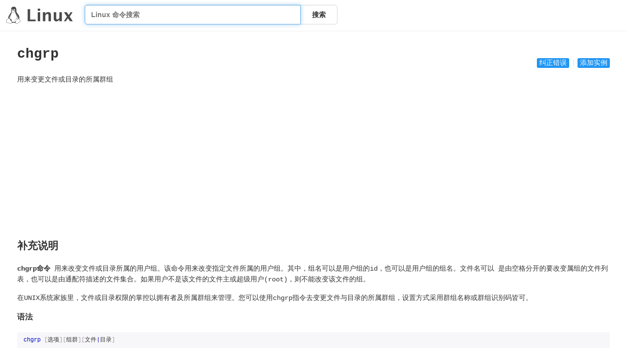

--- FILE ---
content_type: text/html
request_url: https://linuxcmd.ee-fans.com/c/chgrp.html
body_size: 10747
content:

<!DOCTYPE html>
<html lang="zh-CN">
<head>
<script async src="https://pagead2.googlesyndication.com/pagead/js/adsbygoogle.js?client=ca-pub-8878196608613702"
     crossorigin="anonymous"></script>
<!-- Global site tag (gtag.js) - Google Analytics -->
<script async src="https://www.googletagmanager.com/gtag/js?id=UA-163255088-2"></script>
<script>
  window.dataLayer = window.dataLayer || [];
  function gtag(){dataLayer.push(arguments);}
  gtag('js', new Date());

  gtag('config', 'UA-163255088-2');
</script>

    <meta charset="UTF-8">
    <meta name="renderer" content="webkit">
    <meta http-equiv="X-UA-Compatible" content="IE=edge, chrome=1">
    <meta name="viewport" content="width=device-width, initial-scale=1, maximum-scale=1, user-scalable=no"/>
    <meta name="description" content="chgrp:用来变更文件或目录的所属群组 - 最专业的Linux命令大全，内容包含Linux命令手册、详解、学习，值得收藏的Linux命令速查手册。">
    <meta name="keywords" content="Linux,Command,命令大全,Linux命令手册,chgrp,用来变更文件或目录的所属群组">
    <title>chgrp 命令，Linux chgrp 命令详解：用来变更文件或目录的所属群组 -  Linux 命令搜索引擎</title>
    <link rel="shortcut icon" href="../img/favicon.ico">
    <link rel="stylesheet" type="text/css" href="../css/index.css?v=1586161712790">
</head>
<body>
<div class="header header_list">
    <div class="logo">
        <a href="/">
        <svg width="183px" height="48px" viewBox="0 0 183 48" version="1.1" xmlns="http://www.w3.org/2000/svg" xmlns:xlink="http://www.w3.org/1999/xlink"> <!-- kenny wang <wowohoo@qq.com> https://github.com/jaywcjlove --> <title>logo</title> <desc>Linux Command Logo. https://github.com/jaywcjlove</desc><g id="Page-1" stroke="none" stroke-width="1" fill="none" fill-rule="evenodd"> <g id="Desktop-HD" transform="translate(-576.000000, -261.000000)" fill="#4A4A4A"> <g id="logo" transform="translate(576.000000, 261.000000)"> <path d="M20.4917792,0.000336524232 C20.1886146,-0.000100520225 19.8723998,0.0124863601 19.542641,0.0387964365 C11.2083649,0.710004944 13.4186692,9.51473754 13.2949769,12.4631618 C13.1427718,14.6193207 12.7056049,16.3185233 11.2226825,18.426428 C9.48047033,20.4982285 7.02763261,23.8514609 5.86566251,27.3420607 C5.3172635,28.9894735 5.05630425,30.6686289 5.29730805,32.2578406 C5.22181299,32.325447 5.14994103,32.3962788 5.08160039,32.469239 C4.57008792,33.0153217 4.19213625,33.6769851 3.77100458,34.1224689 C3.37755968,34.5149436 2.81698897,34.6642292 2.20097918,34.8852382 C1.58472464,35.1063477 0.908127379,35.4323261 0.497432332,36.2204265 C0.497432332,36.2204265 0.497432332,36.2207368 0.49712203,36.2207368 C0.496684986,36.222048 0.495373852,36.2233591 0.494936808,36.2246702 L0.494936808,36.2246702 C0.123151829,36.919077 0.233680372,37.718746 0.347224522,38.4596325 C0.460773043,39.2004972 0.575720105,39.9005856 0.423139144,40.3755699 C-0.0645762474,41.7086473 -0.126850712,42.6307542 0.216491414,43.2996202 C0.560563403,43.9698759 1.2680029,44.2657113 2.06756262,44.432706 C3.66668644,44.7666954 5.83232039,44.6837094 7.53908826,45.5883128 L7.68579097,45.3115063 L7.54060917,45.5891344 C9.36778716,46.5444437 11.2201913,46.8837519 12.698079,46.5461831 C13.7695766,46.3014513 14.6393781,45.6634363 15.0860725,44.6816946 C16.2420201,44.6760567 17.5104717,44.1864315 19.5423657,44.0745568 C20.9208039,43.9635213 22.6427241,44.564051 24.6233484,44.4540775 C24.6751207,44.6689591 24.750052,44.8756375 24.8526175,45.0720452 C24.8539287,45.0742305 24.8548028,45.0759786 24.8556769,45.0780328 C25.6234722,46.6133699 27.0500902,47.3156173 28.570428,47.1956355 C30.0927718,47.075492 31.711331,46.1778551 33.0196848,44.6208231 L32.7798304,44.4192582 L33.0215204,44.618616 C34.2685787,43.1065034 36.3384911,42.4794975 37.7110118,41.6516741 C38.3972721,41.2377581 38.9541192,40.7194802 38.9971462,39.966706 C39.0401514,39.2142991 38.5984218,38.3711223 37.5826868,37.2436088 L37.5823765,37.2432985 C37.5820662,37.2428614 37.5815024,37.2424244 37.5810654,37.2415503 C37.2473295,36.8644028 37.0881185,36.1654026 36.91702,35.4210285 C36.7460395,34.6771089 36.5551865,33.8746254 35.9444344,33.3545687 L35.9444344,33.3545687 C35.9431233,33.3532575 35.9418121,33.3523835 35.940938,33.3515094 L35.940938,33.3515094 C35.6978714,33.1397045 35.4452772,32.9959518 35.1909042,32.8993694 C36.0400422,30.3810493 35.7068789,27.8734149 34.8497254,25.6073831 C33.7977638,22.8263338 31.9611937,20.4030752 30.5585738,18.7453569 C28.9885703,16.7650385 27.4529665,14.8848863 27.4832187,12.1079627 C27.5299825,7.86977213 27.9494053,0.0101787654 20.4914689,0 L20.4917792,0.000336524232 Z M21.5014393,6.5296802 C21.9246338,6.5296802 22.2860696,6.65372652 22.6573476,6.92320377 C23.0345213,7.1969553 23.3062494,7.53965497 23.5252523,8.01821865 C23.7401952,8.48461502 23.843613,8.94086321 23.8537568,9.48229573 C23.8537568,9.49649968 23.8537568,9.50864951 23.8576902,9.52285346 C23.8616236,10.0784681 23.7664397,10.5509481 23.5555483,11.0335676 C23.4352081,11.3089536 23.2970146,11.540089 23.1316064,11.7401941 C23.0754506,11.7132285 23.0171357,11.6873118 22.9566488,11.6624396 L22.9566488,11.6624396 C22.5373789,11.4828667 22.2157491,11.3685884 21.9476879,11.2755722 C22.044856,11.158772 22.1257661,11.0202464 22.1969169,10.8470719 C22.3043949,10.5854877 22.3571155,10.3299784 22.367255,10.025813 C22.367255,10.0136631 22.3711884,10.00348 22.3711884,9.98931975 C22.3772633,9.69732161 22.3387597,9.44789596 22.2535753,9.19239103 C22.1643483,8.92472316 22.0507955,8.73208707 21.886541,8.57188842 C21.722291,8.41168541 21.5580366,8.33869024 21.361336,8.33260221 C21.3521143,8.33216517 21.3429364,8.33216517 21.3338459,8.33216517 C21.1488275,8.33260221 20.9881699,8.39616596 20.8219532,8.53532529 C20.6475593,8.6813331 20.5177834,8.86788115 20.4103054,9.12744186 C20.3028318,9.38699819 20.2501067,9.64452664 20.239976,9.95073309 C20.2377908,9.96288293 20.2377908,9.97306607 20.2377908,9.9852159 C20.2342945,10.1535261 20.2449584,10.307711 20.2709188,10.4574381 C19.8923378,10.2687966 19.535574,10.1401875 19.2007499,10.0604924 C19.181651,9.91570835 19.1706375,9.76629596 19.1670975,9.61007442 L19.1670975,9.56750629 C19.1610225,9.01391519 19.2522643,8.53941165 19.4651836,8.05679657 C19.6781029,7.57417712 19.9417194,7.2274173 20.3128051,6.94555422 C20.6838952,6.66369114 21.0488973,6.53391079 21.4808239,6.52985938 L21.5010154,6.52985938 L21.5014393,6.5296802 Z M15.7091362,6.98827969 C15.9898804,6.98871673 16.2410892,7.0827381 16.5009296,7.29023807 C16.7828014,7.51531597 16.9957164,7.80326271 17.1741616,8.20882685 C17.3526112,8.614391 17.4479175,9.01995077 17.4742757,9.49851445 L17.4742757,9.50244785 C17.4870374,9.70344023 17.485464,9.89263677 17.469643,10.0758677 C17.4141165,10.091645 17.3597045,10.1087334 17.3064069,10.1270762 C17.0036968,10.2312719 16.7369205,10.373272 16.5044085,10.5268101 C16.5271785,10.366205 16.5305437,10.2032486 16.5131057,10.0215605 C16.5109204,10.0114211 16.5109204,10.0032921 16.5109204,9.99319633 C16.4865771,9.75189098 16.435893,9.54911109 16.3507218,9.34429895 C16.2594713,9.131384 16.1580813,8.98132478 16.0242452,8.86573527 C15.9029566,8.76098882 15.7883592,8.71289208 15.6622806,8.71384046 C15.6492567,8.71384046 15.636058,8.71427751 15.6227281,8.71558864 C15.4807804,8.72773848 15.3631674,8.79669098 15.251638,8.93255936 C15.1401086,9.068419 15.0671091,9.23672919 15.0143884,9.4597792 C14.9616634,9.68284232 14.9474682,9.90184967 14.9697706,10.1532945 C14.9697706,10.1634339 14.9719558,10.1715629 14.9719558,10.1816586 C14.9962992,10.4249963 15.0449553,10.6277718 15.1321501,10.8325883 C15.2213771,11.0434797 15.3247905,11.1935346 15.4586266,11.3091153 C15.481047,11.3284764 15.5032139,11.3458708 15.525289,11.361399 C15.3860816,11.468536 15.3196072,11.5179308 15.2055298,11.6017559 C15.1323642,11.6554425 15.0452263,11.7193646 14.94395,11.7940162 C14.7230765,11.5871106 14.5507673,11.3270648 14.4001137,10.984671 C14.2216641,10.5791112 14.1263578,10.1735471 14.0979674,9.69498342 L14.0979674,9.69105002 C14.0716136,9.21249508 14.1182463,8.8008429 14.2500545,8.37500864 C14.3818627,7.94916563 14.5582845,7.6409444 14.813785,7.38745861 C15.06929,7.13399031 15.3268184,7.00623784 15.6370763,6.99001912 C15.6613322,6.98870799 15.6853347,6.98827095 15.709123,6.98827095 L15.7091362,6.98827969 Z M18.3434478,10.3083666 C18.9959552,10.3057443 19.7811624,10.5197693 20.731756,11.1309629 C21.3156605,11.5106715 21.7700031,11.5424053 22.8162176,11.9904939 L22.8175288,11.9909309 L22.8188399,11.991368 C23.322219,12.1979021 23.6176741,12.4671083 23.7620255,12.7505841 C23.906377,13.034073 23.9099039,13.3414857 23.7890786,13.6648724 C23.5474411,14.3116676 22.7761407,14.9923468 21.6937826,15.3303395 L21.6929085,15.3307766 L21.6920344,15.3312136 C21.1642857,15.5026793 20.7040867,15.8813302 20.1615484,16.1915706 C19.6190277,16.5017979 19.00512,16.7520102 18.1703739,16.7037212 C18.1703739,16.7037168 18.1703739,16.7037212 18.1703739,16.7037212 C17.4597396,16.6622893 17.0349499,16.4210539 16.650849,16.1123607 C16.2667437,15.8036631 15.9320245,15.4158517 15.4418966,15.1280491 L15.4405854,15.1271751 L15.4392743,15.126301 C14.6497885,14.6800742 14.2187709,14.163964 14.0834969,13.7165354 C13.9482185,13.2691068 14.075193,12.8871911 14.4668766,12.5936327 C14.9072645,12.2635986 15.2131825,12.0390976 15.4169632,11.8895453 C15.6194022,11.7409983 15.703625,11.685297 15.7680935,11.623394 C15.7684038,11.622957 15.7685305,11.622957 15.7689675,11.6225199 L15.7692735,11.6220829 C16.1001729,11.3088706 16.6276463,10.738226 17.4227569,10.4645313 C17.696421,10.3703264 18.001784,10.3095466 18.3435746,10.3081961 L18.3434478,10.3083666 Z M22.9062619,13.0069369 C22.6246829,13.0237631 22.3297828,13.1687002 21.9864013,13.3604054 C21.6430199,13.5521105 21.256878,13.7973406 20.8384079,14.0388338 C20.0014721,14.5218204 19.038047,14.9837283 18.0805918,14.9837283 C17.1216551,14.9837283 16.3555118,14.5408493 15.7808726,14.0854752 C15.4935509,13.8577838 15.2564149,13.6284404 15.0669561,13.4510265 C14.9722311,13.3623109 14.8900799,13.2867065 14.8134179,13.2276487 C14.7367734,13.1685909 14.6743853,13.1100357 14.5461303,13.1100357 L14.5400116,13.3795435 C14.5308337,13.4697233 14.5213935,13.4669437 14.5251084,13.4693999 C14.5310959,13.4733333 14.5608587,13.4835601 14.5955731,13.5103509 C14.6519344,13.5537495 14.7301609,13.6245375 14.8230067,13.7114832 C15.0086981,13.8853788 15.2554403,14.124464 15.5592255,14.3652012 C16.166796,14.8466668 17.0117515,15.3406363 18.0806093,15.3406363 C19.1509618,15.3406363 20.1636375,14.8403471 21.016875,14.3479598 C21.4434872,14.1017639 21.8309534,13.8560094 22.1604324,13.6720705 C22.4898897,13.4881185 22.7670895,13.3727781 22.9275766,13.3632068 L22.9062925,13.00695 L22.9062619,13.0069369 Z M23.8576858,14.2878093 C24.5685911,17.0901733 26.2220701,21.1378562 27.2848005,23.113201 C27.8496849,24.1612205 28.9735097,26.3878921 29.4590574,29.0706371 C29.7667148,29.0611969 30.1054855,29.1059065 30.4682673,29.1987042 C31.7377591,25.907589 29.3917525,22.3626165 28.3189832,21.375368 C27.8858722,20.9551061 27.8650557,20.7668098 28.0797669,20.7757081 C29.2436775,21.8049915 30.7716374,23.8752142 31.3275492,26.211938 C31.581035,27.2774436 31.6350799,28.3975886 31.3630809,29.5030663 C31.4961478,29.5583437 31.6312951,29.6184504 31.7682604,29.683286 C33.806037,30.6755779 34.5596721,31.5384567 34.1973186,32.716121 C34.0779748,32.7117506 33.960576,32.7126247 33.8460659,32.7152469 C33.8354021,32.7155572 33.8247819,32.715684 33.814118,32.716121 C34.1092104,31.7826203 33.4554837,31.0941179 31.7135031,30.305952 C29.9067264,29.5110511 28.4669839,29.5901387 28.2236507,31.2022427 C28.2080919,31.2867016 28.1955487,31.3727644 28.1860212,31.460029 C28.05104,31.506902 27.9153158,31.5667509 27.7792552,31.6412014 C26.9308557,32.1054213 26.4677896,32.9477371 26.2102393,33.9808403 C25.9529032,35.0131131 25.8791213,36.2610673 25.8081016,37.6639101 L25.8081016,37.6647842 C25.7647031,38.3701826 25.4746935,39.3242507 25.1805582,40.3347805 C22.2207839,42.446033 18.1128938,43.3607409 14.6251435,40.9805006 C14.3887768,40.6065916 14.1176344,40.2361221 13.8385378,39.8707355 C13.6603154,39.6373843 13.4772332,39.4054841 13.2952172,39.1768225 C13.6532528,39.1768225 13.9575843,39.1184771 14.2035442,39.0069433 C14.5094142,38.8682516 14.724322,38.6454901 14.8306462,38.3594969 C15.0432858,37.7875325 14.8297721,36.9806654 14.1489836,36.0592664 C13.4682956,35.137933 12.3154554,34.0981212 10.6214273,33.0592009 C10.6214273,33.0592009 10.621117,33.0592009 10.621117,33.0588906 C9.37658486,32.2846183 8.68057408,31.3355981 8.3547924,30.3051959 C8.02898013,29.2747018 8.07466439,28.1604089 8.32577265,27.0602631 C8.80774091,24.9485692 10.0461107,22.8947793 10.8362565,21.605909 C11.0489879,21.4493815 10.9122629,21.8964561 10.0363515,23.5230089 C9.25134103,25.0101357 7.78376323,28.4420972 9.79314068,31.1210705 C9.84684033,29.2145776 10.3021401,27.2701931 11.0664741,25.45145 C12.1797968,22.9278068 14.5084483,18.5514927 14.6933968,15.0635108 C14.7887555,15.1327561 15.1164383,15.3538525 15.2624505,15.4368866 C15.2627608,15.4373237 15.2628875,15.4373237 15.2633246,15.4373237 C15.6905181,15.6888908 16.0113611,16.0566244 16.426903,16.3905832 C16.8432709,16.7252019 17.3634237,17.0142238 18.149269,17.0600129 L18.149269,17.0600129 C19.066516,17.113092 19.7655905,16.8289912 20.3383504,16.5014745 C20.9102449,16.1744603 21.3671137,15.8125482 21.7999582,15.6712779 C21.8003952,15.6708409 21.8012693,15.6708409 21.8017063,15.6708409 C22.7163355,15.3848215 23.44356,14.8785842 23.857393,14.2881327 L23.8576858,14.2878093 Z M29.6669682,30.3312962 C30.0374289,30.329548 30.4861993,30.4530917 30.9774372,30.6728508 C32.2995623,31.2832227 32.713238,31.8063999 32.3522873,32.5749338 C32.0481219,33.1548918 30.7462669,34.0775407 29.8540319,33.8342075 C28.9435503,33.5989814 28.4994564,32.2869871 28.6474877,31.2953987 C28.7267763,30.6220356 29.1076387,30.3339097 29.6669682,30.3312962 L29.6669682,30.3312962 Z M28.1710786,32.1433306 C28.2458176,33.3559191 28.8457529,34.5926195 29.9067526,34.8602742 C31.0678224,35.1661922 32.7418469,34.16998 33.4486352,33.3574182 C33.5895689,33.3517803 33.7273516,33.3448313 33.8611658,33.3416409 C34.4811527,33.3266503 35.001157,33.3620509 35.5324588,33.8267253 L35.534207,33.8284735 L35.5359552,33.8302216 C35.9442465,34.1761336 36.1383204,34.8298385 36.3066481,35.5621545 C36.4749627,36.294475 36.6095636,37.0920505 37.11435,37.6602345 L37.115224,37.6611086 L37.1156611,37.6619827 C38.0861227,38.7388952 38.3980544,39.4668146 38.3715083,39.931406 C38.344936,40.3960279 38.008556,40.7409347 37.3873891,41.1155867 C36.1455928,41.864576 33.9453056,42.5158727 32.5399192,44.2181871 C31.3196037,45.6704378 29.8315635,46.4680352 28.5210638,46.5714617 C27.2105642,46.6748883 26.0799127,46.1309646 25.4133237,44.793071 L25.4115756,44.7900117 L25.4098274,44.7869524 C24.9962959,44.0002986 25.1685614,42.758852 25.5169207,41.4493706 C25.8652845,40.1398937 26.3657922,38.7953264 26.4327911,37.7024923 L26.4327911,37.7007442 L26.4327911,37.698996 C26.5036666,36.2987755 26.5820418,35.0759688 26.8172504,34.1324728 C27.0524633,33.1889769 27.4228236,32.5499829 28.0790545,32.1909116 C28.109604,32.1742165 28.139948,32.1584392 28.1701128,32.1435097 L28.1710786,32.1433306 Z M6.86074718,32.2348346 C6.95869322,32.2351449 7.06234705,32.2434006 7.17277507,32.2601394 C7.91559769,32.3726653 8.5633675,32.8920358 9.18746261,33.7385341 C9.8115621,34.5850455 10.3922762,35.7405823 10.9892352,37.0223812 L10.9901093,37.0241294 L10.9905463,37.0258776 C11.4702594,38.0271115 12.4825418,39.128044 13.3403902,40.2511564 C14.1982341,41.3742689 14.8621527,42.5016163 14.7756966,43.3644732 L14.7753863,43.3684066 L14.775076,43.37234 C14.6632363,44.843978 13.8330966,45.6451198 12.5587449,45.9361914 C11.2847734,46.2271625 9.55771794,45.9379396 7.83269472,45.035587 L7.83094655,45.035587 C5.9224477,44.0247687 3.65205856,44.1251622 2.19566909,43.8209924 C1.46727769,43.6688572 0.99200058,43.44013 0.773862951,43.0151698 C0.55571221,42.5902315 0.550839164,41.8488511 1.01440785,40.5847437 L1.01659307,40.5791059 L1.01834125,40.573468 C1.24759292,39.8663213 1.07793226,39.0925822 0.96663015,38.3663367 C0.855328038,37.6400911 0.800894151,36.9795116 1.04888192,36.5190765 L1.05019305,36.5168913 L1.05150418,36.514706 C1.36900824,35.9026821 1.83472718,35.683902 2.41273159,35.4765375 C2.990736,35.2691556 3.67612223,35.1062953 4.21734934,34.5638925 L4.21997161,34.5612703 L4.22259387,34.558648 C4.72293985,34.0308163 5.09877623,33.3691834 5.53863963,32.8995879 C5.90977341,32.5033678 6.28118253,32.2407652 6.84099715,32.2368755 L6.86053303,32.2368755 L6.86074718,32.2348346 Z" id="path4004"></path> <path d="M58.5014648,40 L58.5014648,6.7578125 L65.4194336,6.7578125 L65.4194336,35.2832031 L80.4008789,35.2832031 L80.4008789,40 L58.5014648,40 L58.5014648,40 L58.5014648,40 Z M86.2524414,40 L86.2524414,15.3378906 L92.9008789,15.3378906 L92.9008789,40 L86.2524414,40 L86.2524414,40 L86.2524414,40 Z M86.2524414,11.1826172 L86.2524414,5.63476562 L92.9008789,5.63476562 L92.9008789,11.1826172 L86.2524414,11.1826172 L86.2524414,11.1826172 L86.2524414,11.1826172 Z M100.211426,40 L100.211426,15.3378906 L106.859863,15.3378906 L106.859863,19.9873047 C109.031098,16.513329 111.8312,14.7763672 115.260254,14.7763672 C117.461437,14.7763672 119.198399,15.4726493 120.471191,16.8652344 C121.743984,18.2578195 122.380371,20.1594932 122.380371,22.5703125 L122.380371,40 L115.731934,40 L115.731934,24.2099609 C115.731934,21.4098167 114.803557,20.0097656 112.946777,20.0097656 C110.835439,20.0097656 108.806488,21.4996596 106.859863,24.4794922 L106.859863,40 L100.211426,40 L100.211426,40 L100.211426,40 Z M145.672363,40 L145.672363,35.3505859 C143.516102,38.8245616 140.716,40.5615234 137.271973,40.5615234 C135.07079,40.5615234 133.333828,39.8652413 132.061035,38.4726562 C130.788242,37.0800712 130.151855,35.1783975 130.151855,32.7675781 L130.151855,15.3378906 L136.800293,15.3378906 L136.800293,31.1279297 C136.800293,33.9280739 137.736156,35.328125 139.60791,35.328125 C141.704275,35.328125 143.725739,33.838231 145.672363,30.8583984 L145.672363,15.3378906 L152.320801,15.3378906 L152.320801,40 L145.672363,40 L145.672363,40 L145.672363,40 Z M158.003418,40 L166.471191,27.6240234 L158.362793,15.3378906 L165.932129,15.3378906 L171.23291,23.1542969 L176.309082,15.3378906 L181.699707,15.3378906 L173.973145,27.4443359 L182.26123,40 L174.691895,40 L169.166504,31.8466797 L163.506348,40 L158.003418,40 L158.003418,40 L158.003418,40 Z" id="Linux"></path> </g> </g> </g> </svg> 
        </a>
    </div>
    <div class="search">
        <ul class="search-list" id="result">
            <!-- <li><a href="#"><strong>find</strong> - 指定目录下查找文件。</a></li> -->
        </ul>
        <input type="text" class="query" id="query" autocomplete="off" autofocus="autofocus" placeholder="Linux 命令搜索"/>
        <div class="enter-input">
            <input type="hidden" id="current_path" value="/c/chgrp.html">
            <button id="search_btn">搜索</button>
        </div>
    </div>
</div>

<div class="markdown-body">

<span class="edit_btn">
<a target="_blank" href="https://github.com/jaywcjlove/linux-command/edit/master/command/chgrp.md">纠正错误</a> 
<span class="split"></span>
<a target="_blank" href="https://github.com/jaywcjlove/linux-command/edit/master/command/chgrp.md">添加实例</a>
</span>

<h1 id="chgrp">chgrp</h1><p>用来变更文件或目录的所属群组</p>
<h2 id="补充说明">补充说明</h2><p><strong>chgrp命令</strong> 用来改变文件或目录所属的用户组。该命令用来改变指定文件所属的用户组。其中，组名可以是用户组的id，也可以是用户组的组名。文件名可以 是由空格分开的要改变属组的文件列表，也可以是由通配符描述的文件集合。如果用户不是该文件的文件主或超级用户(root)，则不能改变该文件的组。</p>
<p>在UNIX系统家族里，文件或目录权限的掌控以拥有者及所属群组来管理。您可以使用chgrp指令去变更文件与目录的所属群组，设置方式采用群组名称或群组识别码皆可。</p>
<h3 id="语法">语法</h3><pre><code class="language-shell"><span class="token function">chgrp</span> <span class="token punctuation">[</span>选项<span class="token punctuation">]</span><span class="token punctuation">[</span>组群<span class="token punctuation">]</span><span class="token punctuation">[</span>文件<span class="token operator">|</span>目录<span class="token punctuation">]</span></code></pre>
<h3 id="选项">选项</h3><pre><code class="language-shell">-R 递归式地改变指定目录及其下的所有子目录和文件的所属的组
-c或——changes：效果类似“-v”参数，但仅回报更改的部分；
-f或--quiet或——silent：不显示错误信息；
-h或--no-dereference：只对符号连接的文件作修改，而不是该其他任何相关文件；
-H如果命令行参数是一个通到目录的符号链接，则遍历符号链接
-R或——recursive：递归处理，将指令目录下的所有文件及子目录一并处理；
-L遍历每一个遇到的通到目录的符号链接
-P不遍历任何符号链接（默认）
-v或——verbose：显示指令执行过程；
--reference<span class="token operator">=</span><span class="token operator">&lt;</span>参考文件或目录<span class="token operator">></span>：把指定文件或目录的所属群组全部设成和参考文件或目录的所属群组相同；</code></pre>
<h3 id="参数">参数</h3><ul>
<li>组：指定新工作名称；</li>
<li>文件：指定要改变所属组的文件列表。多个文件或者目录之间使用空格隔开。</li>
</ul>
<h3 id="实例">实例</h3><p>将<code>/usr/meng</code>及其子目录下的所有文件的用户组改为mengxin</p>
<pre><code class="language-shell"><span class="token function">chgrp</span> -R mengxin /usr/meng</code></pre>
<p>更改文件ah的组群所有者为 <code>newuser</code></p>
<pre><code class="language-shell"><span class="token punctuation">[</span>root@rhel ~<span class="token punctuation">]</span><span class="token comment"># chgrp newuser ah</span></code></pre>
<!-- Linux命令行搜索引擎：https://jaywcjlove.github.io/linux-command/ -->

</div>

<div class="footer ">
  <a href="../hot.html">命令列表</a> |
  <br />
  <a href="http://blog.ee-fans.com/index.php">个人博客</a> | <a href="http://pi.ee-fans.com/index.php">服务器状态</a> | <a href="http://tetris.ee-fans.com/index.html">放松一下</a>
  <br />
  收藏本站请使用Ctrl+D或者Command+d
  <br /> 共搜集到
  <span id="commands_info">
    569
  </span> 个Linux命令
</div>
<script>
var _hmt = _hmt || []; (function() {var hm = document.createElement("script"); hm.src = "https://hm.baidu.com/hm.js?a542c0213a9aa8ae29fccdc8a18b91ef"; var s = document.getElementsByTagName("script")[0]; s.parentNode.insertBefore(hm, s); })(); </script>
<script type="text/javascript" src="../js/dt.js?v=1586161712791"></script>
<script type="text/javascript" src="../js/index.js?v=1586161712791"></script>
<script defer src="https://static.cloudflareinsights.com/beacon.min.js/vcd15cbe7772f49c399c6a5babf22c1241717689176015" integrity="sha512-ZpsOmlRQV6y907TI0dKBHq9Md29nnaEIPlkf84rnaERnq6zvWvPUqr2ft8M1aS28oN72PdrCzSjY4U6VaAw1EQ==" data-cf-beacon='{"version":"2024.11.0","token":"740385860b2f4bb18a5a5081efdb993c","r":1,"server_timing":{"name":{"cfCacheStatus":true,"cfEdge":true,"cfExtPri":true,"cfL4":true,"cfOrigin":true,"cfSpeedBrain":true},"location_startswith":null}}' crossorigin="anonymous"></script>
</body>
</html>


--- FILE ---
content_type: text/html; charset=utf-8
request_url: https://www.google.com/recaptcha/api2/aframe
body_size: 267
content:
<!DOCTYPE HTML><html><head><meta http-equiv="content-type" content="text/html; charset=UTF-8"></head><body><script nonce="j4U0frQRckREy4vccE0TvQ">/** Anti-fraud and anti-abuse applications only. See google.com/recaptcha */ try{var clients={'sodar':'https://pagead2.googlesyndication.com/pagead/sodar?'};window.addEventListener("message",function(a){try{if(a.source===window.parent){var b=JSON.parse(a.data);var c=clients[b['id']];if(c){var d=document.createElement('img');d.src=c+b['params']+'&rc='+(localStorage.getItem("rc::a")?sessionStorage.getItem("rc::b"):"");window.document.body.appendChild(d);sessionStorage.setItem("rc::e",parseInt(sessionStorage.getItem("rc::e")||0)+1);localStorage.setItem("rc::h",'1768973440640');}}}catch(b){}});window.parent.postMessage("_grecaptcha_ready", "*");}catch(b){}</script></body></html>

--- FILE ---
content_type: text/css
request_url: https://linuxcmd.ee-fans.com/css/index.css?v=1586161712790
body_size: 2988
content:
body,html,ul,li,p{margin:0;padding:0}body,html{font-size:12px;font-family:'HanHei SC','PingFang SC','Helvetica Neue','Helvetica','STHeitiSC-Light','Arial',sans-serif}html{-webkit-tap-highlight-color:rgba(0,0,0,0)}a{text-decoration:none}a:hover{color:#333}*{box-sizing:border-box}.language-css,.language-styl,.language-less,.language-scss,.language-sass{color:#005cc5}.language-css .punctuation,.language-styl .punctuation,.language-less .punctuation,.language-scss .punctuation,.language-sass .punctuation{color:#24292e}.language-css .selector,.language-styl .selector,.language-less .selector,.language-scss .selector,.language-sass .selector{color:#6749ba}.language-css .property,.language-styl .property,.language-less .property,.language-scss .property,.language-sass .property{color:#005cc5}.language-css .atrule,.language-styl .atrule,.language-less .atrule,.language-scss .atrule,.language-sass .atrule{color:#d73a49}.markdown-body{padding:70px 35px 30px 35px;word-wrap:break-word;font-family:"SFMono-Regular",Consolas,"Liberation Mono",Menlo,Courier,monospace;font-size:14px;line-height:1.6;color:#333}@media mq-mobile{.markdown-body{padding-right:0}}.markdown-body .edit_btn{position:relative;right:0;float:right;top:48px;z-index:2}.markdown-body .edit_btn .split{display:inline-block;height:13px;vertical-align:middle;width:1px;border-left:1px solid #dfdfdf;margin:-1px 0 0 0}.markdown-body .edit_btn a{text-decoration:none;background:#2196f3;color:#fff;border-radius:3px;padding:2px 5px}.markdown-body .edit_btn a:hover{color:#333;background:#e6e6e6}.markdown-body pre{margin-top:1.5em;margin-bottom:1.5em;line-height:1.3;word-break:break-all;word-wrap:break-word;color:#333;border:none;position:relative;background-color:#f7f7f9;border-radius:3px;font-size:.93em;-webkit-overflow-scrolling:touch}.markdown-body pre code{padding:.7em;overflow:auto;max-height:35em;background-color:transparent;color:inherit;line-height:1.4;display:block;font-size:.93em;box-sizing:border-box;border-radius:0;white-space:inherit;overflow-wrap:normal;word-wrap:normal !important;font-family:"SFMono-Regular",Consolas,"Liberation Mono",Menlo,Courier,monospace}.markdown-body .class-name{color:#000896}.markdown-body .comment,.markdown-body .quote{color:#998}.markdown-body .keyword,.markdown-body .selector-tag,.markdown-body .subst{color:#d73a49}.markdown-body .key,.markdown-body .number,.markdown-body .literal,.markdown-body .variable,.markdown-body .template-variable,.markdown-body .tag .attr{color:#008080}.markdown-body .string,.markdown-body .doctag{color:#0065da}.markdown-body .title,.markdown-body .section,.markdown-body .selector-id{color:#900;font-weight:bold}.markdown-body .subst{font-weight:normal}.markdown-body .type,.markdown-body .class .title{color:#458;font-weight:bold}.markdown-body .function,.markdown-body .operator{color:#000bc5}.markdown-body .tag,.markdown-body .name,.markdown-body .attribute{color:#002ade;font-weight:normal}.markdown-body .url{color:#3c04ff}.markdown-body .boolean{color:#005cc5}.markdown-body .property{color:#032f62}.markdown-body .null,.markdown-body .selector{color:#005cc5}.markdown-body .constant{color:#d73a49}.markdown-body .punctuation{color:#a595a5}.markdown-body .attr-name{color:#8f4919}.markdown-body .attr-value{color:#13239f}.markdown-body .tag .punctuation{color:#a595a5}.markdown-body .tag .attr-name{color:#8f4919}.markdown-body .tag .attr-value{color:#13239f}.markdown-body .tag .attr-value .punctuation,.markdown-body .tag .script-punctuation{color:#a595a5}.markdown-body .tag .script .keyword{color:#090080}.markdown-body .tag .language-javascript{color:#6f42c1}.markdown-body .regexp,.markdown-body .regex,.markdown-body .link{color:#009926}.markdown-body .symbol,.markdown-body .bullet{color:#990073}.markdown-body .built_in,.markdown-body .builtin-name{color:#0086b3}.markdown-body .meta{color:#999;font-weight:bold}.markdown-body .deletion{background:#fdd}.markdown-body .addition{background:#dfd}.markdown-body .emphasis{font-style:italic}.markdown-body .strong{font-weight:bold}.markdown-body .shebang,.markdown-body .important{color:#ff1717}.markdown-body ul,.markdown-body ol{padding-left:2em}.markdown-body p,.markdown-body blockquote,.markdown-body ul,.markdown-body ol,.markdown-body dl,.markdown-body table,.markdown-body pre{margin-top:0;margin-bottom:16px}.markdown-body blockquote{padding:0 1em;color:#6a737d;border-left:.25em solid #dfe2e5}.markdown-body blockquote>:first-child{margin-top:0}.markdown-body blockquote>:last-child{margin-bottom:0}.markdown-body table{border-spacing:0;border-collapse:collapse}.markdown-body table td,.markdown-body table th{padding:6px 13px;border:1px solid #dfe2e5}.markdown-body table tr{background-color:#fff;border-top:1px solid #c6cbd1}.markdown-body code{padding:.2em .4em;margin:0;font-size:85%;background-color:#f0f0f5;border-radius:3px;margin:0 .4em}a.github-corner{position:fixed;z-index:9999;top:0;right:0}a.github-corner:hover .octo-arm{animation:octocat-wave 560ms ease-in-out}a.github-corner svg{fill:#f1f1f1;color:#000;position:absolute;top:0;border:0;right:0;z-index:99;width:70px;height:70px}a{transition:all .2s ease-in}.header{width:517px;margin:0 auto 0;padding:0 10px}.header .logo{text-align:center;padding-top:50px;padding-bottom:50px}.header .box{position:relative}.header .search{min-height:20px;position:relative;display:table;border-collapse:separate}.header .search li,.header .search ul{list-style:none}.header .search #result .ok{background:#f4f4f4}.header .search .search-list{position:absolute;display:none;z-index:999;box-shadow:1px 1px 3px #ededed;border:1px solid #d5d5d5;background:#fff;min-width:100px;top:39px;width:100%;padding:5px;border-radius:5px 5px 5px 5px}.header .search .search-list li{line-height:23px}.header .search .search-list li span{padding:0 8px;color:#b9b9b9}.header .search .search-list a{display:block;padding:2px 6px 2px 6px;color:#555}.header .search .search-list a:hover{background-color:#f2f2f2}.header .search .search-list a .kw{color:#f00;font-style:inherit;font-weight:bold}.header .search .query,.header .search .enter-input{display:table-cell;transition:border-color ease-in-out .15s,box-shadow ease-in-out .15s}.header .search .query{resize:none;position:relative;z-index:2;width:100%;height:40px;padding:6px 12px;font-size:14px;font-weight:bold;line-height:1.42857143;color:#555;background-color:#fff;background-image:none;border:1px solid #d5d5d5;border-radius:5px 0 0 5px;-webkit-appearance:none}.header .search .query:focus{z-index:99;border-color:#66afe9;outline:0;box-shadow:inset 0 1px 1px rgba(0,0,0,0.075),0 0 8px rgba(102,175,233,0.6)}.header .search .enter-input{width:1%;white-space:nowrap;vertical-align:middle}.header .search .enter-input button{margin:0;left:-1px;position:relative;z-index:5;display:inline-block;padding:9px 23px;font-size:14px;font-weight:bold;line-height:1.42857143;text-align:center;text-rendering:auto;white-space:nowrap;vertical-align:middle;touch-action:manipulation;cursor:pointer;user-select:none;background-image:none;background-color:#fff;border:1px solid transparent;border-collapse:separate;border-radius:0 5px 5px 0;border-color:#d5d5d5;color:#333}.header .search .enter-input button:focus,.header .search .enter-input button:active:focus{outline:thin dotted;outline:5px auto -webkit-focus-ring-color;outline-offset:-2px}.header .search .enter-input button:active{color:#333;background-color:#e6e6e6;border-color:#b4b4b4;background-image:none;box-shadow:inset 0 8px 32px -8px rgba(0,0,0,0.3)}.header .search .enter-input button:focus{color:#333;background-color:#e6e6e6;border-color:#999;text-decoration:none}.header .search .enter-input button:hover{color:#333;background-color:#e6e6e6;border-color:#b4b4b4}.footer{text-align:center;padding-top:31px;color:#616161;font-size:14px;font-weight:300;border-top:1px solid #efefef;padding-bottom:50px}.footer.footer_index{border-top:0}.header.header_list{width:auto;position:fixed;width:100%;background:#fff;z-index:99}.header_list{padding:10px 10px 10px 13px;border-bottom:1px solid #eee}.header_list .logo{float:left;padding-top:3px;padding-bottom:0;padding-right:24px;text-align:left}.header_list .logo svg{height:37px;width:136px}.header_list .search{max-width:517px}.header_list .footer{display:none}.search_list{padding:79px 27px}.search_list a{font-size:16px}.search_list a strong{font-weight:bold}.search_list a .kw{color:#f00;font-style:inherit;font-weight:bold}.search_list a:hover .kw{color:#333}.search_list li{padding:10px 0 10px 0;list-style-type:none}.search_list li p{padding-top:5px;color:#4f4f4f}.hotlist{padding:79px 27px}.hotlist a{font-size:16px}.hotlist a strong{font-weight:bold}.hotlist li{padding:5px 0 5px 0;list-style-type:none}.hotlist li p{padding-top:5px;color:#4f4f4f}@media screen and (max-width:479px){.header{width:inherit}.header .search .enter-input button{padding:9px 14px}.header_list .logo svg{width:96px}.header_list .search .query{line-height:31px}.header_list .logo{float:inherit;padding-right:10px;padding-top:8px;padding-bottom:14px;text-align:center}div.markdown-body{padding:140px 10px 10px 13px}div.markdown-body .edit_btn + *{margin-top:0 !important}div.markdown-body .edit_btn{top:9px}div.markdown-body .edit_btn a{background:#f1f1f1;color:#a3a3a3}}@-moz-keyframes octocat-wave{0%,100%{-webkit-transform:rotate(0);transform:rotate(0)}20%,60%{-webkit-transform:rotate(-25deg);transform:rotate(-25deg)}40%,80%{-webkit-transform:rotate(10deg);transform:rotate(10deg)}}@-webkit-keyframes octocat-wave{0%,100%{-webkit-transform:rotate(0);transform:rotate(0)}20%,60%{-webkit-transform:rotate(-25deg);transform:rotate(-25deg)}40%,80%{-webkit-transform:rotate(10deg);transform:rotate(10deg)}}@-o-keyframes octocat-wave{0%,100%{-webkit-transform:rotate(0);transform:rotate(0)}20%,60%{-webkit-transform:rotate(-25deg);transform:rotate(-25deg)}40%,80%{-webkit-transform:rotate(10deg);transform:rotate(10deg)}}@keyframes octocat-wave{0%,100%{-webkit-transform:rotate(0);transform:rotate(0)}20%,60%{-webkit-transform:rotate(-25deg);transform:rotate(-25deg)}40%,80%{-webkit-transform:rotate(10deg);transform:rotate(10deg)}}

--- FILE ---
content_type: application/javascript
request_url: https://linuxcmd.ee-fans.com/js/index.js?v=1586161712791
body_size: 1722
content:
!function(){function e(){var e,t,n=this.$$;this.commands=linux_commands||[],this.elm_query=n("query"),this.elm_btn=n("search_btn"),this.elm_result=n("result"),this.elm_search_result=n("search_list_result"),this.root_path=(e=n("current_path"),t=window.location.origin+window.location.pathname,e?t.replace(/\/(c\/)?(\w|-)+\.html/,"").replace(/\/$/,""):""),this.query="",this.query_size=5,this.page_size=50,this.init(),this.goToIndex()}e.prototype={$$:function(e){return document.getElementById(e)},goToIndex:function(){for(var e=document.getElementsByTagName("A"),t=0;t<e.length;t++)"/"===e[t].pathname&&(e[t].href=this.root_path+"/")},bindEvent:function(e,t,n){e.addEventListener?e.addEventListener(t,n,!1):e.attachEvent&&e.attachEvent("on"+t,n)},isSreachIndexOF:function(e,t){return e&&t?e.toLowerCase().indexOf(t.toLowerCase()):-1},getQueryString:function(e){var t=new RegExp("(^|&)"+e+"=([^&]*)(&|$)","i"),n=decodeURIComponent(window.location.hash.replace(/^(\#\!|\#)/,"")).match(t);return null!=n?unescape(n[2]):null},pushState:function(){window.history&&window.history.pushState&&(this.query?history.pushState({},"linux_commands","#!kw="+this.query):history.pushState({},"linux_commands",window.location.pathname))},simple:function(e,n){return e.replace(/\$\w+\$/gi,function(e){var t=n[e.replace(/\$/g,"")];return void 0===t?"":t})},createKeyworldsHTML:function(e,t,n){var s,r=e.n,i=e.d,l=new RegExp("("+t+")","ig");t&&(r=e.n.replace(l,'<i class="kw">$1</i>'),i=e.d.replace(l,'<i class="kw">$1</i>')||"");var a=this.root_path.replace(/\/$/,"");return s=n?'<a href="'+a+'/c$url$.html"><strong>$name$</strong> - $des$</a><p></p>':'<a href="'+a+'/c$url$.html"><strong>$name$</strong> - $des$</a>',this.simple(s,{name:r,url:e.p,des:i})},searchResult:function(e){var t=this.commands,n=this,s=0,r=t.length,i=[],l=[],a=e?this.page_size:this.query_size,u=[],o=[];if(t&&t.length&&-1<toString.call(t).indexOf("Array"))for(;s<r&&t[s];s++){var c=n.isSreachIndexOF(t[s].n,n.query),h=n.isSreachIndexOF(t[s].d,n.query);if(-1<c)(d=t[s]).nIdx=c,u.push(d);else if(-1<h){var d;(d=t[s]).dIdx=h,o.push(d)}}for(u.sort(function(e,t){return e.nIdx-t.nIdx}),o.sort(function(e,t){return e.nIdx-t.nIdx}),l=(l=u.concat(o)).slice(0,a),s=0;s<l.length;s++)i.push(n.createKeyworldsHTML(l[s],n.query,e));var m=e?this.elm_search_result:this.elm_result;m.innerHTML="";for(s=0;s<i.length;s++){var p;(p=document.createElement("LI")).innerHTML=i[s],m.appendChild(p)}0===i.length&&((p=document.createElement("LI")).innerHTML=(this.query,"请尝试输入一些字符，进行搜索！</span>"),m.appendChild(p))},selectedResult:function(e){for(var t=this.elm_result.children,n=0,s=0;s<t.length;s++)if("ok"==t[s].className){t[s].className="",n="up"==e?s-1:s+1;break}t[n]&&(t[n].className="ok")},isSelectedResult:function(){for(var e=this.elm_result.children,t=!1,n=0;n<e.length;n++)if("ok"==e[n].className){t=e[n];break}return t},init:function(){var n=this,e=n.getQueryString("kw");this.elm_query.value=e,this.query=e||"",this.elm_search_result&&n.searchResult(!0),this.bindEvent(this.elm_query,"input",function(e){n.query=e.target.value,n.pushState(),n.query?n.searchResult():n.elm_result.style.display="none",n.elm_search_result?n.elm_btn.click():n.elm_result.style.display=n.query?"block":"none"}),this.bindEvent(this.elm_btn,"click",function(e){n.elm_result.style.display="none",n.elm_search_result?n.searchResult(!0):window.location.href=n.root_path+"/list.html#!kw="+n.query}),this.bindEvent(this.elm_query,"focus",function(e){n.searchResult(),n.query&&(n.elm_result.style.display="block")}),this.bindEvent(this.elm_query,"blur",function(e){setTimeout(function(){n.elm_result.style.display="none"},300)}),this.bindEvent(document,"keyup",function(e){if("Enter"==e.key){var t=n.isSelectedResult();if(!t)return n.elm_btn.click();t.children[0]&&t.children[0].click()}else 40===e.keyCode?n.selectedResult():38===e.keyCode&&n.selectedResult("up")}),e&&n.searchResult()}},new e}();

--- FILE ---
content_type: application/javascript
request_url: https://linuxcmd.ee-fans.com/js/dt.js?v=1586161712791
body_size: 15019
content:
var linux_commands=[{"n":"ab","p":"/ab","d":"Apache服务器的性能测试工具"},{"n":"accept","p":"/accept","d":"指示打印系统接受发往指定目标打印机的打印任务"},{"n":"ack","p":"/ack","d":"比grep好用的文本搜索工具"},{"n":"alias","p":"/alias","d":"定义或显示别名。"},{"n":"apachectl","p":"/apachectl","d":"Apache服务器前端控制工具"},{"n":"apk","p":"/apk","d":"Alpine Linux 下的包管理工具"},{"n":"apropos","p":"/apropos","d":"在 whatis 数据库中查找字符串"},{"n":"apt-get","p":"/apt-get","d":"Debian Linux发行版中的APT软件包管理工具"},{"n":"apt-key","p":"/apt-key","d":"管理Debian Linux系统中的软件包密钥"},{"n":"apt-sortpkgs","p":"/apt-sortpkgs","d":"Debian Linux下对软件包索引文件进行排序的工具"},{"n":"aptitude","p":"/aptitude","d":"Debian Linux系统中软件包管理工具"},{"n":"ar","p":"/ar","d":"建立或修改备存文件，或是从备存文件中抽取文件"},{"n":"arch","p":"/arch","d":"显示当前主机的硬件架构类型"},{"n":"arj","p":"/arj","d":"用于创建和管理.arj压缩包"},{"n":"arp","p":"/arp","d":"arp 命令用于显示和修改 IP 到 MAC 转换表"},{"n":"arpd","p":"/arpd","d":"收集免费ARP信息"},{"n":"arping","p":"/arping","d":"通过发送ARP协议报文测试网络"},{"n":"arptables","p":"/arptables","d":"管理ARP包过滤规则表"},{"n":"arpwatch","p":"/arpwatch","d":"监听网络上ARP的记录"},{"n":"as","p":"/as","d":"汇编语言编译器"},{"n":"at","p":"/at","d":"在指定时间执行一个任务"},{"n":"atop","p":"/atop","d":"监控Linux系统资源与进程的工具"},{"n":"atq","p":"/atq","d":"列出当前用户的at任务列表"},{"n":"atrm","p":"/atrm","d":"删除待执行任务队列中的指定任务"},{"n":"awk","p":"/awk","d":"文本和数据进行处理的编程语言"},{"n":"axel","p":"/axel","d":"多线程下载工具"},{"n":"badblocks","p":"/badblocks","d":"查找磁盘中损坏的区块"},{"n":"basename","p":"/basename","d":"打印目录或者文件的基本名称"},{"n":"batch","p":"/batch","d":"在系统不繁忙的时候执行定时任务"},{"n":"bc","p":"/bc","d":"算术操作精密运算工具"},{"n":"bg","p":"/bg","d":"将前台终端作业移动到后台运行"},{"n":"bind","p":"/bind","d":"显示或设置键盘按键与其相关的功能"},{"n":"blkid","p":"/blkid","d":"查看块设备的文件系统类型、LABEL、UUID等信息"},{"n":"blockdev","p":"/blockdev","d":"从命令行调用区块设备控制程序"},{"n":"bmodinfo","p":"/bmodinfo","d":"显示给定模块的详细信息"},{"n":"break","p":"/break","d":"结束for，while或until循环。"},{"n":"builtin","p":"/builtin","d":"执行bash内建命令。"},{"n":"bunzip2","p":"/bunzip2","d":"创一个bz2文件压缩包"},{"n":"bye","p":"/bye","d":"命令用于中断FTP连线并结束程序"},{"n":"bzcat","p":"/bzcat","d":"解压缩指定的.bz2文件"},{"n":"bzcmp","p":"/bzcmp","d":"比较两个压缩包中的文件"},{"n":"bzdiff","p":"/bzdiff","d":"直接比较两个.bz2压缩包中文件的不同"},{"n":"bzgrep","p":"/bzgrep","d":"使用正则表达式搜索.bz2压缩包中文件"},{"n":"bzip2","p":"/bzip2","d":"将文件压缩成bz2格式"},{"n":"bzip2recover","p":"/bzip2recover","d":"恢复被破坏的.bz2压缩包中的文件"},{"n":"bzless","p":"/bzless","d":"增强.bz2压缩包查看器"},{"n":"bzmore","p":"/bzmore","d":"查看bzip2压缩过的文本文件的内容"},{"n":"cal","p":"/cal","d":"显示当前日历或指定日期的日历"},{"n":"cancel","p":"/cancel","d":"取消已存在的打印任务"},{"n":"cat","p":"/cat","d":"连接多个文件并打印到标准输出。"},{"n":"cd","p":"/cd","d":"切换用户当前工作目录。"},{"n":"cdrecord","p":"/cdrecord","d":"Linux系统下光盘刻录功能命令"},{"n":"chage","p":"/chage","d":"修改帐号和密码的有效期限"},{"n":"chattr","p":"/chattr","d":"用来改变文件属性"},{"n":"chcon","p":"/chcon","d":"修改对象（文件）的安全上下文"},{"n":"chfn","p":"/chfn","d":"用来改变finger命令显示的信息"},{"n":"chgrp","p":"/chgrp","d":"用来变更文件或目录的所属群组"},{"n":"chkconfig","p":"/chkconfig","d":"检查或设置系统的各种服务"},{"n":"chmod","p":"/chmod","d":"用来变更文件或目录的权限"},{"n":"chown","p":"/chown","d":"用来变更文件或目录的拥有者或所属群组"},{"n":"chpasswd","p":"/chpasswd","d":"批量更新用户口令的工具"},{"n":"chroot","p":"/chroot","d":"把根目录换成指定的目的目录"},{"n":"chsh","p":"/chsh","d":"用来更换登录系统时使用的shell"},{"n":"cksum","p":"/cksum","d":"检查文件的CRC是否正确"},{"n":"clear","p":"/clear","d":"清除当前屏幕终端上的任何信息"},{"n":"clock","p":"/clock","d":"用于调整 RTC 时间"},{"n":"clockdiff","p":"/clockdiff","d":"检测两台linux主机的时间差"},{"n":"cmp","p":"/cmp","d":"比较两个文件是否有差异"},{"n":"col","p":"/col","d":"过滤控制字符"},{"n":"colrm","p":"/colrm","d":"删除文件中的指定列"},{"n":"comm","p":"/comm","d":"按行比较两个已排序的文件。"},{"n":"command","p":"/command","d":"调用并执行指定的命令"},{"n":"compress","p":"/compress","d":"使用Lempress-Ziv编码压缩数据文件"},{"n":"consoletype","p":"/consoletype","d":"输出已连接的终端类型"},{"n":"continue","p":"/continue","d":"结束本次循环，继续执行下一个for，while或until循环。"},{"n":"convertquota","p":"/convertquota","d":"把老的配额文件转换为新的格式"},{"n":"cp","p":"/cp","d":"将源文件或目录复制到目标文件或目录中"},{"n":"cpio","p":"/cpio","d":"用来建立、还原备份档的工具程序"},{"n":"crontab","p":"/crontab","d":"提交和管理用户的需要周期性执行的任务"},{"n":"csplit","p":"/csplit","d":"将一个大文件分割成小的碎片文件"},{"n":"cu","p":"/cu","d":"用于连接另一个系统主机"},{"n":"cupsdisable","p":"/cupsdisable","d":"停止指定的打印机"},{"n":"cupsenable","p":"/cupsenable","d":"启动指定的打印机"},{"n":"curl","p":"/curl","d":"利用URL规则在命令行下工作的文件传输工具"},{"n":"cut","p":"/cut","d":"连接文件并打印到标准输出设备上"},{"n":"date","p":"/date","d":"显示或设置系统时间与日期"},{"n":"dd","p":"/dd","d":"复制文件并对原文件的内容进行转换和格式化处理"},{"n":"declare","p":"/declare","d":"声明变量，设置或显示变量的值和属性。"},{"n":"depmod","p":"/depmod","d":"分析可载入模块的相依性"},{"n":"df","p":"/df","d":"显示磁盘的相关信息"},{"n":"dhclient","p":"/dhclient","d":"动态获取或释放IP地址"},{"n":"dhcpd","p":"/dhcpd","d":"运行DHCP服务器"},{"n":"dhcrelay","p":"/dhcrelay","d":"使用dhcrelay命令可以提供中继DHCP和BOOTP请求"},{"n":"diff","p":"/diff","d":"比较给定的两个文件的不同"},{"n":"diff3","p":"/diff3","d":"比较3个文件不同的地方"},{"n":"diffstat","p":"/diffstat","d":"显示diff命令输出信息的柱状图"},{"n":"dig","p":"/dig","d":"域名查询工具"},{"n":"dircolors","p":"/dircolors","d":"置ls命令在显示目录或文件时所用的色彩"},{"n":"dirname","p":"/dirname","d":"去除文件名中的非目录部分"},{"n":"dirs","p":"/dirs","d":"显示目录堆栈。"},{"n":"disown","p":"/disown","d":"从当前的shell中移除作业。"},{"n":"dmesg","p":"/dmesg","d":"显示Linux系统启动信息"},{"n":"dmidecode","p":"/dmidecode","d":"在Linux系统下获取有关硬件方面的信息"},{"n":"dnf","p":"/dnf","d":"新一代的RPM软件包管理器"},{"n":"dnsdomainname","p":"/dnsdomainname","d":"定义DNS系统中FQDN名称的域名"},{"n":"domainname","p":"/domainname","d":"显示和设置系统的NIS域名"},{"n":"dos2unix","p":"/dos2unix","d":"将DOS格式文本文件转换成Unix格式"},{"n":"dpkg-deb","p":"/dpkg-deb","d":"Debian Linux下的软件包管理工具"},{"n":"dpkg-divert","p":"/dpkg-divert","d":"Debian Linux中创建并管理一个转向列表"},{"n":"dpkg-preconfigure","p":"/dpkg-preconfigure","d":"Debian Linux中软件包安装之前询问问题"},{"n":"dpkg-query","p":"/dpkg-query","d":"Debian Linux中软件包的查询工具"},{"n":"dpkg-reconfigure","p":"/dpkg-reconfigure","d":"Debian Linux中重新配制一个已经安装的软件包"},{"n":"dpkg-split","p":"/dpkg-split","d":"Debian Linux中将大软件包分割成小包"},{"n":"dpkg-statoverride","p":"/dpkg-statoverride","d":"Debian Linux中覆盖文件的所有权和模式"},{"n":"dpkg-trigger","p":"/dpkg-trigger","d":"Debian Linux下的软件包触发器"},{"n":"dpkg","p":"/dpkg","d":"Debian Linux系统上安装、创建和管理软件包"},{"n":"dris","p":"/dris","d":"显示和清空目录堆栈中的内容"},{"n":"dstat","p":"/dstat","d":"通用的系统资源统计工具"},{"n":"du","p":"/du","d":"显示每个文件和目录的磁盘使用空间"},{"n":"dump","p":"/dump","d":"用于备份ext2或者ext3文件系统"},{"n":"e2fsck","p":"/e2fsck","d":"用于检查第二扩展文件系统的完整性"},{"n":"e2label","p":"/e2label","d":"设置第二扩展文件系统的卷标"},{"n":"echo","p":"/echo","d":"输出指定的字符串或者变量"},{"n":"ed","p":"/ed","d":"单行纯文本编辑器"},{"n":"edquota","p":"/edquota","d":"用于编辑指定用户或工作组磁盘配额"},{"n":"egrep","p":"/egrep","d":"在文件内查找指定的字符串"},{"n":"eject","p":"/eject","d":"用来退出抽取式设备"},{"n":"elinks","p":"/elinks","d":"纯文本界面的WWW浏览器"},{"n":"elm","p":"/elm","d":"纯文本邮件客户端程序"},{"n":"emacs","p":"/emacs","d":"功能强大的全屏文本编辑器"},{"n":"enable","p":"/enable","d":"启动或禁用shell内建命令"},{"n":"env","p":"/env","d":"显示系统中已存在的环境变量"},{"n":"ethtool","p":"/ethtool","d":"显示或修改以太网卡的配置信息"},{"n":"ex","p":"/ex","d":"启动vim编辑器的ex编辑模式"},{"n":"exec","p":"/exec","d":"调用并执行指定的命令"},{"n":"exit","p":"/exit","d":"退出当前的shell。"},{"n":"expand","p":"/expand","d":"将文件的制表符转换为空白字符"},{"n":"export","p":"/export","d":"为shell变量或函数设置导出属性。"},{"n":"exportfs","p":"/exportfs","d":"管理NFS共享文件系统列表"},{"n":"expr","p":"/expr","d":"一款表达式计算工具"},{"n":"false","p":"/false","d":"返回状态为失败。"},{"n":"fc","p":"/fc","d":"显示历史列表中的命令或修改指定的历史命令并执行。"},{"n":"fdisk","p":"/fdisk","d":"查看磁盘使用情况和磁盘分区"},{"n":"fg","p":"/fg","d":"将后台作业移动到前台终端运行"},{"n":"fgrep","p":"/fgrep","d":"为文件搜索文字字符串"},{"n":"file","p":"/file","d":"用来探测给定文件的类型"},{"n":"find","p":"/find","d":"在指定目录下查找文件"},{"n":"findfs","p":"/findfs","d":"标签或UUID查找文件系统"},{"n":"finger","p":"/finger","d":"用于查找并显示用户信息"},{"n":"firewall-cmd","p":"/firewall-cmd","d":"Linux上新用的防火墙软件，跟iptables差不多的工具"},{"n":"fishshell","p":"/fishshell","d":"比 bash 更好用的 shell"},{"n":"fmt","p":"/fmt","d":"读取文件后优化处理并输出"},{"n":"fold","p":"/fold","d":"控制文件内容输出时所占用的屏幕宽度"},{"n":"fping","p":"/fping","d":"fping检测主机是否存在"},{"n":"free","p":"/free","d":"显示内存的使用情况"},{"n":"fsck","p":"/fsck","d":"检查并且试图修复文件系统中的错误"},{"n":"ftp","p":"/ftp","d":"用来设置文件系统相关功能"},{"n":"ftpcount","p":"/ftpcount","d":"显示目前已FTP登入的用户人数"},{"n":"ftpshut","p":"/ftpshut","d":"在指定的时间关闭FTP服务器"},{"n":"ftptop","p":"/ftptop","d":"proftpd服务器的连接状态"},{"n":"ftpwho","p":"/ftpwho","d":"显示当前每个ftp会话信息"},{"n":"fuser","p":"/fuser","d":"使用文件或文件结构识别进程"},{"n":"gcc","p":"/gcc","d":"基于C/C++的编译器"},{"n":"gcov","p":"/gcov","d":"测试程序的代码覆盖率的工具"},{"n":"gdb","p":"/gdb","d":"功能强大的程序调试器"},{"n":"get_module","p":"/get_module","d":"获取Linux内核模块的详细信息"},{"n":"getenforce","p":"/getenforce","d":"显示当前SELinux的应用模式，是强制、执行还是停用"},{"n":"getsebool","p":"/getsebool","d":"查询SElinux策略内各项规则的布尔值"},{"n":"git","p":"/git","d":"是目前世界上最先进的分布式版本控制系统"},{"n":"gpasswd","p":"/gpasswd","d":"Linux下工作组文件的管理工具"},{"n":"gpm","p":"/gpm","d":"提供文字模式下的滑鼠事件处理"},{"n":"grep","p":"/grep","d":"强大的文本搜索工具"},{"n":"groupadd","p":"/groupadd","d":"用于创建一个新的工作组"},{"n":"groupdel","p":"/groupdel","d":"用于删除指定的工作组"},{"n":"groupmod","p":"/groupmod","d":"更改群组识别码或名称"},{"n":"groups","p":"/groups","d":"用来打印指定用户所属的工作组"},{"n":"grpck","p":"/grpck","d":"用于验证组文件的完整性"},{"n":"grpconv","p":"/grpconv","d":"用来开启群组的投影密码"},{"n":"grpunconv","p":"/grpunconv","d":"用来关闭群组的投影密码"},{"n":"grub","p":"/grub","d":"多重引导程序grub的命令行shell工具"},{"n":"gunzip","p":"/gunzip","d":"用来解压缩文件"},{"n":"gzexe","p":"/gzexe","d":"用来压缩可执行文件"},{"n":"gzip","p":"/gzip","d":"用来压缩文件"},{"n":"halt","p":"/halt","d":"关闭正在运行的Linux操作系统"},{"n":"hdparm","p":"/hdparm","d":"显示与设定硬盘的参数"},{"n":"head","p":"/head","d":"显示文件的开头部分。"},{"n":"help","p":"/help","d":"该命令是bash内建命令，用于显示bash内建命令的帮助信息。"},{"n":"hexdump","p":"/hexdump","d":"显示文件十六进制格式"},{"n":"history","p":"/history","d":"显示或操作历史列表。"},{"n":"host","p":"/host","d":"常用的分析域名查询工具"},{"n":"hostid","p":"/hostid","d":"用来打印当前主机的数字化标识"},{"n":"hostname","p":"/hostname","d":"显示和设置系统的主机名"},{"n":"hping3","p":"/hping3","d":"测试网络及主机的安全"},{"n":"htdigest","p":"/htdigest","d":"Apache服务器内置工具"},{"n":"htop","p":"/htop","d":"[非内部命令]一个互动的进程查看器，可以动态观察系统进程状况"},{"n":"htpasswd","p":"/htpasswd","d":"apache服务器创建密码认证文件"},{"n":"hwclock","p":"/hwclock","d":"显示与设定硬件时钟"},{"n":"iconv","p":"/iconv","d":"转换文件的编码方式"},{"n":"id","p":"/id","d":"显示用户的ID以及所属群组的ID"},{"n":"ifcfg","p":"/ifcfg","d":"置Linux中的网络接口参数"},{"n":"ifconfig","p":"/ifconfig","d":"配置和显示Linux系统网卡的网络参数"},{"n":"ifdown","p":"/ifdown","d":"禁用指定的网络接口"},{"n":"ifstat","p":"/ifstat","d":"统计网络接口流量状态"},{"n":"iftop","p":"/iftop","d":"一款实时流量监控工具"},{"n":"ifup","p":"/ifup","d":"激活指定的网络接口"},{"n":"indent","p":"/indent","d":"格式化C语言的源文件"},{"n":"info","p":"/info","d":"Linux下info格式的帮助指令"},{"n":"init","p":"/init","d":"init进程是所有Linux进程的父进程"},{"n":"inotifywait","p":"/inotifywait","d":"异步文件系统监控机制"},{"n":"insmod","p":"/insmod","d":"将给定的模块加载到内核中"},{"n":"install","p":"/install","d":"安装或升级软件或备份数据"},{"n":"iostat","p":"/iostat","d":"监视系统输入输出设备和CPU的使用情况"},{"n":"iotop","p":"/iotop","d":"用来监视磁盘I/O使用状况的工具"},{"n":"ip","p":"/ip","d":"网络配置工具"},{"n":"ip6tables-restore","p":"/ip6tables-restore","d":"还原ip6tables表"},{"n":"ip6tables-save","p":"/ip6tables-save","d":"保存ip6tables表配置"},{"n":"ip6tables","p":"/ip6tables","d":"linux中防火墙软件"},{"n":"ipcalc","p":"/ipcalc","d":"简单的IP地址计算器"},{"n":"ipcrm","p":"/ipcrm","d":"删除消息队列、信号集、或者共享内存标识"},{"n":"ipcs","p":"/ipcs","d":"分析消息队列共享内存和信号量 "},{"n":"iperf","p":"/iperf","d":"网络性能测试工具"},{"n":"iptables-restore","p":"/iptables-restore","d":"还原iptables表的配置"},{"n":"iptables-save","p":"/iptables-save","d":"备份iptables的表配置"},{"n":"iptables","p":"/iptables","d":"Linux上常用的防火墙软件"},{"n":"iptraf","p":"/iptraf","d":"实时地监视网卡流量"},{"n":"iptstate","p":"/iptstate","d":"显示iptables的工作状态"},{"n":"ispell","p":"/ispell","d":"检查文件中出现的拼写错误"},{"n":"jed","p":"/jed","d":"主要用于编辑代码的编辑器"},{"n":"jobs","p":"/jobs","d":"显示作业的状态。"},{"n":"joe","p":"/joe","d":"强大的纯文本编辑器"},{"n":"join","p":"/join","d":"两个文件中指定栏位内容相同的行连接起来"},{"n":"jwhois","p":"/jwhois","d":"whois 客户端服务"},{"n":"kernelversion","p":"/kernelversion","d":"打印当前内核的主版本号"},{"n":"kexec","p":"/kexec","d":"从当前正在运行的内核引导到一个新内核"},{"n":"kill","p":"/kill","d":"发送信号到进程。"},{"n":"killall","p":"/killall","d":"使用进程的名称来杀死一组进程"},{"n":"last","p":"/last","d":"列出目前与过去登入系统的用户相关信息"},{"n":"lastb","p":"/lastb","d":"列出登入系统失败的用户相关信息"},{"n":"lastlog","p":"/lastlog","d":"显示系统中所有用户最近一次登录信息"},{"n":"ld","p":"/ld","d":"将目标文件连接为可执行程序"},{"n":"ldconfig","p":"/ldconfig","d":"动态链接库管理命令"},{"n":"ldd","p":"/ldd","d":"打印程序或者库文件所依赖的共享库列表"},{"n":"less","p":"/less","d":"分屏上下翻页浏览文件内容"},{"n":"let","p":"/let","d":"简单的计算器，执行算术表达式。"},{"n":"lftp","p":"/lftp","d":"优秀的文件客户端程序"},{"n":"lftpget","p":"/lftpget","d":"调用lftp指令下载指定的文件"},{"n":"lha","p":"/lha","d":"压缩或解压缩lzh格式文件"},{"n":"lilo","p":"/lilo","d":"安装核心载入开机管理程序"},{"n":"ln","p":"/ln","d":"用来为文件创建链接"},{"n":"lnstat","p":"/lnstat","d":"显示Linux系统的网路状态"},{"n":"local","p":"/local","d":"在函数内定义局部变量。"},{"n":"locate","p":"/locate","d":"比 find 好用的文件查找工具"},{"n":"logger","p":"/logger","d":"在系统日志中记录相应条目"},{"n":"login","p":"/login","d":"登录系统或切换用户身份"},{"n":"logname","p":"/logname","d":"用来显示用户名称"},{"n":"logout","p":"/logout","d":"退出当前登录的Shell"},{"n":"logrotate","p":"/logrotate","d":"系统日志进行轮转、压缩和删除"},{"n":"logsave","p":"/logsave","d":"将命令的输出信息保存到指定的日志文件"},{"n":"logwatch","p":"/logwatch","d":"可定制和可插入式的日志监视系统"},{"n":"look","p":"/look","d":"显示文件中以指定字符串开头的任意行"},{"n":"losetup","p":"/losetup","d":"设定与控制循环（loop）设备"},{"n":"lp","p":"/lp","d":"打印文件或修改排队的打印任务"},{"n":"lpadmin","p":"/lpadmin","d":"配置CUPS套件中的打印机和类"},{"n":"lpc","p":"/lpc","d":"命令行方式打印机控制程序"},{"n":"lpq","p":"/lpq","d":"显示打印队列中的打印任务的状态信息"},{"n":"lpr","p":"/lpr","d":"将文件发送给指定打印机进行打印"},{"n":"lprm","p":"/lprm","d":"删除打印队列中的打印任务"},{"n":"lpstat","p":"/lpstat","d":"显示CUPS中打印机的状态信息"},{"n":"ls","p":"/ls","d":"显示目录内容列表"},{"n":"lsattr","p":"/lsattr","d":"查看文件的第二扩展文件系统属性"},{"n":"lsb_release","p":"/lsb_release","d":"显示发行版本信息"},{"n":"lsblk","p":"/lsblk","d":"列出块设备信息"},{"n":"lscpu","p":"/lscpu","d":"显示有关CPU架构的信息"},{"n":"lsmod","p":"/lsmod","d":"显示已载入系统的模块"},{"n":"lsof","p":"/lsof","d":"显示Linux系统当前已打开的所有文件列表 `lsof -p pid`"},{"n":"lspci","p":"/lspci","d":"显示当前主机的所有PCI总线信息"},{"n":"lsusb","p":"/lsusb","d":"显示本机的USB设备列表信息"},{"n":"ltrace","p":"/ltrace","d":"用来跟踪进程调用库函数的情况"},{"n":"lvcreate","p":"/lvcreate","d":"用于创建LVM的逻辑卷"},{"n":"lvdisplay","p":"/lvdisplay","d":"显示逻辑卷属性"},{"n":"lvextend","p":"/lvextend","d":"扩展逻辑卷空间"},{"n":"lvreduce","p":"/lvreduce","d":"收缩逻辑卷空间"},{"n":"lvremove","p":"/lvremove","d":"删除指定LVM逻辑卷"},{"n":"lvresize","p":"/lvresize","d":"调整逻辑卷空间大小"},{"n":"lvscan","p":"/lvscan","d":"扫描逻辑卷"},{"n":"lynx","p":"/lynx","d":"纯文本模式的网页浏览器"},{"n":"mail","p":"/mail","d":"命令行下发送和接收电子邮件"},{"n":"mailq","p":"/mailq","d":"显示待发送的邮件队列"},{"n":"mailstat","p":"/mailstat","d":"显示到达的邮件状态"},{"n":"make","p":"/make","d":"GNU的工程化编译工具"},{"n":"man","p":"/man","d":"查看Linux中的指令帮助"},{"n":"mapfile","p":"/mapfile","d":"从标准输入读取行并赋值到数组。"},{"n":"md5sum","p":"/md5sum","d":"计算和校验文件报文摘要的工具程序"},{"n":"mesg","p":"/mesg","d":"设置当前终端的写权限"},{"n":"mii-tool","p":"/mii-tool","d":"配置网络设备协商方式的工具"},{"n":"mkbootdisk","p":"/mkbootdisk","d":"可建立目前系统的启动盘"},{"n":"mkdir","p":"/mkdir","d":"用来创建目录"},{"n":"mke2fs","p":"/mke2fs","d":"创建磁盘分区上的“etc2/etc3”文件系统"},{"n":"mkfs","p":"/mkfs","d":"用于在设备上创建Linux文件系统"},{"n":"mkinitrd","p":"/mkinitrd","d":"建立要载入ramdisk的映像文件"},{"n":"mkisofs","p":"/mkisofs","d":"建立ISO 9660映像文件"},{"n":"mknod","p":"/mknod","d":"创建字符设备文件和块设备文件"},{"n":"mkswap","p":"/mkswap","d":"建立和设置SWAP交换分区"},{"n":"mktemp","p":"/mktemp","d":"创建临时文件供shell脚本使用"},{"n":"modprobe","p":"/modprobe","d":"自动处理可载入模块"},{"n":"more","p":"/more","d":"显示文件内容，每次显示一屏"},{"n":"mount","p":"/mount","d":"用于挂载Linux系统外的文件"},{"n":"mpstat","p":"/mpstat","d":"显示各个可用CPU的状态"},{"n":"mtools","p":"/mtools","d":"显示mtools支持的指令"},{"n":"mv","p":"/mv","d":"用来对文件或目录重新命名"},{"n":"mysql","p":"/mysql","d":"MySQL服务器客户端工具"},{"n":"mysqladmin","p":"/mysqladmin","d":"MySQL服务器管理客户端"},{"n":"mysqldump","p":"/mysqldump","d":"MySQL数据库中备份工具"},{"n":"mysqlimport","p":"/mysqlimport","d":"为MySQL服务器用命令行方式导入数据"},{"n":"mysqlshow","p":"/mysqlshow","d":"显示MySQL中数据库相关信息"},{"n":"named-checkzone","p":"/named-checkzone","d":"使用named-checkzone命令可以进行区域文件有效性检查和转换，必须指定区域名称和区域文件名称"},{"n":"nano","p":"/nano","d":"字符终端文本编辑器"},{"n":"nc","p":"/nc","d":"用于设置路由器，是网络工具中的瑞士军刀"},{"n":"ncftp","p":"/ncftp","d":"是增强的的FTP工具"},{"n":"nethogs","p":"/nethogs","d":"终端下的网络流量监控工具"},{"n":"netstat","p":"/netstat","d":"查看Linux中网络系统状态信息"},{"n":"newusers","p":"/newusers","d":"用于批处理的方式一次创建多个命令"},{"n":"nfsstat","p":"/nfsstat","d":"列出NFS客户端和服务器的工作状态"},{"n":"ngrep","p":"/ngrep","d":"方便的数据包匹配和显示工具"},{"n":"nice","p":"/nice","d":"改变程序执行的优先权等级"},{"n":"nisdomainname","p":"/nisdomainname","d":"显示主机NIS的域名"},{"n":"nl","p":"/nl","d":"为每一个文件添加行号。"},{"n":"nm","p":"/nm","d":"显示二进制目标文件的符号表"},{"n":"nmap","p":"/nmap","d":"网络探测和安全审核"},{"n":"nmcli","p":"/nmcli","d":"地址配置工具"},{"n":"nohup","p":"/nohup","d":"将程序以忽略挂起信号的方式运行起来"},{"n":"nologin","p":"/nologin","d":"拒绝用户登录系统"},{"n":"nslookup","p":"/nslookup","d":"查询域名DNS信息的工具"},{"n":"ntpdate","p":"/ntpdate","d":"使用网络计时协议（NTP）设置日期和时间"},{"n":"ntsysv","p":"/ntsysv","d":"集中管理系统的各种服务"},{"n":"objdump","p":"/objdump","d":"显示二进制文件信息"},{"n":"od","p":"/od","d":"输出文件的八进制、十六进制等格式编码的字节"},{"n":"openssl","p":"/openssl","d":"强大的安全套接字层密码库"},{"n":"parted","p":"/parted","d":"磁盘分区和分区大小调整工具"},{"n":"partprobe","p":"/partprobe","d":"不重启的情况下重读分区"},{"n":"passwd","p":"/passwd","d":"用于让用户可以更改自己的密码"},{"n":"paste","p":"/paste","d":"将多个文件按列队列合并"},{"n":"patch","p":"/patch","d":"为开放源代码软件安装补丁程序"},{"n":"pathchk","p":"/pathchk","d":"检查文件中不可移植的部分"},{"n":"perl","p":"/perl","d":"perl语言解释器"},{"n":"pfctl","p":"/pfctl","d":"PF防火墙的配置命令"},{"n":"pgrep","p":"/pgrep","d":"根据用户给出的信息在当前运行进程中查找并列出符合条件的进程ID（PID）"},{"n":"php","p":"/php","d":"PHP语言的命令行接口"},{"n":"pico","p":"/pico","d":"功能强大全屏幕的文本编辑器"},{"n":"pidof","p":"/pidof","d":"查找指定名称的进程的进程号ID号"},{"n":"pigz","p":"/pigz","d":"可以用来解压缩文件，gzip的并行实现升级版"},{"n":"ping","p":"/ping","d":"测试主机之间网络的连通性"},{"n":"pkill","p":"/pkill","d":"可以按照进程名杀死进程"},{"n":"pmap","p":"/pmap","d":"报告进程的内存映射关系"},{"n":"popd","p":"/popd","d":"从目录堆栈中删除目录。"},{"n":"poweroff","p":"/poweroff","d":"关闭Linux系统，关闭记录会被写入到/var/log/wtmp日志文件中"},{"n":"ppp-off","p":"/ppp-off","d":"关闭ppp连线"},{"n":"pr","p":"/pr","d":"将文本文件转换成适合打印的格式"},{"n":"printf","p":"/printf","d":"格式化并输出结果。"},{"n":"protoize","p":"/protoize","d":"GNU-C代码转换为ANSI-C代码"},{"n":"ps","p":"/ps","d":"报告当前系统的进程状态"},{"n":"pssh","p":"/pssh","d":"批量管理执行"},{"n":"pstack","p":"/pstack","d":"显示每个进程的栈跟踪"},{"n":"pstree","p":"/pstree","d":"以树状图的方式展现进程之间的派生关系"},{"n":"pushd","p":"/pushd","d":"将目录添加到目录堆栈顶部。"},{"n":"pv","p":"/pv","d":"显示当前在命令行执行的命令的进度信息，管道查看器"},{"n":"pvchange","p":"/pvchange","d":"修改物理卷属性"},{"n":"pvck","p":"/pvck","d":"检测物理卷的LVM元数据的一致性"},{"n":"pvcreate","p":"/pvcreate","d":"将物理硬盘分区初始化为物理卷"},{"n":"pvdisplay","p":"/pvdisplay","d":"显示物理卷的属性"},{"n":"pvremove","p":"/pvremove","d":"删除一个存在的物理卷"},{"n":"pvs","p":"/pvs","d":"输出物理卷信息报表"},{"n":"pvscan","p":"/pvscan","d":"扫描系统中所有硬盘的物理卷列表"},{"n":"pwck","p":"/pwck","d":"用来验证系统认证文件内容和格式的完整性"},{"n":"pwconv","p":"/pwconv","d":"用来开启用户的投影密码"},{"n":"pwd","p":"/pwd","d":"显示当前工作目录。"},{"n":"pwunconv","p":"/pwunconv","d":"用来关闭用户的投影密码"},{"n":"quota","p":"/quota","d":"显示磁盘已使用的空间与限制"},{"n":"quotacheck","p":"/quotacheck","d":"检查磁盘的使用空间与限制"},{"n":"quotaoff","p":"/quotaoff","d":"关闭Linux内核中指定文件系统的磁盘配额功能"},{"n":"quotaon","p":"/quotaon","d":"激活Linux内核中指定文件系统的磁盘配额功能"},{"n":"rcconf","p":"/rcconf","d":"Debian Linux下的运行等级服务配置工具"},{"n":"rcp","p":"/rcp","d":"使在两台Linux主机之间的文件复制操作更简单"},{"n":"read","p":"/read","d":"从键盘读取变量值"},{"n":"readelf","p":"/readelf","d":"用于显示elf格式文件的信息"},{"n":"readonly","p":"/readonly","d":"标记shell变量或函数为只读"},{"n":"reboot","p":"/reboot","d":"重新启动正在运行的Linux操作系统"},{"n":"reject","p":"/reject","d":"指示打印系统拒绝发往指定目标打印机的打印任务"},{"n":"rename","p":"/rename","d":"用字符串替换的方式批量改变文件名"},{"n":"renice","p":"/renice","d":"修改正在运行的进程的调度优先级"},{"n":"repquota","p":"/repquota","d":"报表的格式输出磁盘空间限制的状态"},{"n":"resize","p":"/resize","d":"命令设置终端机视窗的大小"},{"n":"restore","p":"/restore","d":"所进行的操作和dump指令相反"},{"n":"restorecon","p":"/restorecon","d":"恢复文件的安全上下文"},{"n":"return","p":"/return","d":"从函数中退出并返回数值。"},{"n":"rev","p":"/rev","d":"将文件内容以字符为单位反序输出"},{"n":"rexec","p":"/rexec","d":"运程执行Linux系统下命令 "},{"n":"rlogin","p":"/rlogin","d":"从当前终端登录到远程Linux主机"},{"n":"rm","p":"/rm","d":"用于删除给定的文件和目录"},{"n":"rmdir","p":"/rmdir","d":"用来删除空目录"},{"n":"rmmod","p":"/rmmod","d":"从运行的内核中移除指定的内核模块"},{"n":"route","p":"/route","d":"显示并设置Linux中静态路由表"},{"n":"rpm","p":"/rpm","d":"RPM软件包的管理工具"},{"n":"rpm2cpio","p":"/rpm2cpio","d":"将RPM软件包转换为cpio格式的文件"},{"n":"rpmbuild","p":"/rpmbuild","d":"创建RPM的二进制软件包和源码软件包"},{"n":"rpmdb","p":"/rpmdb","d":"初始化和重建RPM数据库"},{"n":"rpmquery","p":"/rpmquery","d":"从RPM数据库中查询软件包信息"},{"n":"rpmsign","p":"/rpmsign","d":"使用RPM软件包的签名管理工具"},{"n":"rpmverify","p":"/rpmverify","d":"验证已安装的RPM软件包的正确性"},{"n":"rsh","p":"/rsh","d":"连接远程主机并执行命令"},{"n":"rsync","p":"/rsync","d":"远程数据同步工具"},{"n":"runlevel","p":"/runlevel","d":"打印当前Linux系统的运行等级"},{"n":"sar","p":"/sar","d":"系统运行状态统计工具"},{"n":"scp","p":"/scp","d":"加密的方式在本地主机和远程主机之间复制文件"},{"n":"screen","p":"/screen","d":"用于命令行终端切换"},{"n":"sed","p":"/sed","d":"功能强大的流式文本编辑器"},{"n":"seinfo","p":"/seinfo","d":"查询SELinux的策略提供多少相关规则"},{"n":"semanage","p":"/semanage","d":"默认目录的安全上下文查询与修改"},{"n":"sendmail","p":"/sendmail","d":"著名电子邮件服务器"},{"n":"seq","p":"/seq","d":"以指定增量从首数开始打印数字到尾数"},{"n":"service","p":"/service","d":"控制系统服务的实用工具"},{"n":"sesearch","p":"/sesearch","d":"查询SELinux策略的规则详情"},{"n":"set","p":"/set","d":"显示或设置shell特性及shell变量"},{"n":"setfacl","p":"/setfacl","d":"设置文件访问控制列表"},{"n":"setpci","p":"/setpci","d":"查询和配置PCI设备的使用工具"},{"n":"setsebool","p":"/setsebool","d":"修改SElinux策略内各项规则的布尔值"},{"n":"setsid","p":"/setsid","d":"在新的会话中运行程序"},{"n":"sftp-server","p":"/sftp-server","d":"sftp协议的服务器端程序"},{"n":"sftp","p":"/sftp","d":"交互式的文件传输程序"},{"n":"sh","p":"/sh","d":"shell命令解释器"},{"n":"shift","p":"/shift","d":"移动位置参数。"},{"n":"shopt","p":"/shopt","d":"显示和设置shell操作选项"},{"n":"showmount","p":"/showmount","d":"显示NFS服务器加载的信息"},{"n":"shuf","p":"/shuf","d":"产生随机的排列。"},{"n":"shutdown","p":"/shutdown","d":"用来执行系统关机的命令"},{"n":"skill","p":"/skill","d":"向选定的进程发送信号冻结进程"},{"n":"slabtop","p":"/slabtop","d":"实时显示内核slab内存缓存信息"},{"n":"sleep","p":"/sleep","d":"将目前动作延迟一段时间"},{"n":"slocate","p":"/slocate","d":"命令查找文件或目录"},{"n":"smbclient","p":"/smbclient","d":"交互方式访问samba服务器"},{"n":"smbpasswd","p":"/smbpasswd","d":"samba用户和密码管理工具"},{"n":"sort","p":"/sort","d":"对文本文件中所有行进行排序。"},{"n":"source","p":"/source","d":"在当前Shell环境中从指定文件读取和执行命令。"},{"n":"speedtest-cli","p":"/speedtest-cli","d":"命令行下测试服务器外网速度"},{"n":"spell","p":"/spell","d":"对文件进行拼写检查"},{"n":"split","p":"/split","d":"分割任意大小的文件"},{"n":"squid","p":"/squid","d":"squid服务器守护进程"},{"n":"squidclient","p":"/squidclient","d":"squid服务器的客户端管理工具"},{"n":"ss","p":"/ss","d":"比 netstat 好用的socket统计信息，iproute2 包附带的另一个工具，允许你查询 socket 的有关统计信息"},{"n":"ssh-add","p":"/ssh-add","d":"把专用密钥添加到ssh-agent的高速缓存中"},{"n":"ssh-agent","p":"/ssh-agent","d":"ssh密钥管理器"},{"n":"ssh-copy-id","p":"/ssh-copy-id","d":"把本地的ssh公钥文件安装到远程主机对应的账户下"},{"n":"ssh-keygen","p":"/ssh-keygen","d":"为ssh生成、管理和转换认证密钥"},{"n":"ssh-keyscan","p":"/ssh-keyscan","d":"收集主机公钥的使用工具"},{"n":"ssh","p":"/ssh","d":"openssh套件中的客户端连接工具"},{"n":"sshd","p":"/sshd","d":"openssh软件套件中的服务器守护进程"},{"n":"startx","p":"/startx","d":"用来启动X Window"},{"n":"stat","p":"/stat","d":"用于显示文件的状态信息"},{"n":"strace","p":"/strace","d":"跟踪系统调用和信号"},{"n":"strings","p":"/strings","d":"在对象文件或二进制文件中查找可打印的字符串"},{"n":"stty","p":"/stty","d":"修改终端命令行的相关设置"},{"n":"su","p":"/su","d":"用于切换当前用户身份到其他用户身份"},{"n":"sudo","p":"/sudo","d":"以其他身份来执行命令"},{"n":"sum","p":"/sum","d":"计算文件的校验码和显示块数"},{"n":"supervisord","p":"/supervisord","d":"配置后台服务/常驻进程的进程管家工具"},{"n":"suspend","p":"/suspend","d":"挂起shell的执行。"},{"n":"swapoff","p":"/swapoff","d":"关闭指定的交换空间"},{"n":"swapon","p":"/swapon","d":"激活Linux系统中交换空间"},{"n":"sync","p":"/sync","d":"用于强制被改变的内容立刻写入磁盘"},{"n":"sysctl","p":"/sysctl","d":"时动态地修改内核的运行参数"},{"n":"syslog","p":"/syslog","d":"系统默认的日志守护进程"},{"n":"systemctl","p":"/systemctl","d":"系统服务管理器指令"},{"n":"systool","p":"/systool","d":"显示基于总线、类和拓扑显示系统中设备的信息"},{"n":"tac","p":"/tac","d":"连接多个文件并以行为单位反向打印到标准输出。"},{"n":"tail","p":"/tail","d":"在屏幕上显示指定文件的末尾若干行"},{"n":"tailf","p":"/tailf","d":"在屏幕上显示指定文件的末尾若干行内容，通常用于日志文件的跟踪输出"},{"n":"talk","p":"/talk","d":"让用户和其他用户聊天"},{"n":"tar","p":"/tar","d":"Linux下的归档使用工具，用来打包和备份"},{"n":"tcpdump","p":"/tcpdump","d":"一款sniffer工具，是Linux上的抓包工具，嗅探器"},{"n":"tcpreplay","p":"/tcpreplay","d":"将PCAP包重新发送，用于性能或者功能测试"},{"n":"tee","p":"/tee","d":"从标准输入读取数据并重定向到标准输出和文件。"},{"n":"telint","p":"/telint","d":"切换当前正在运行系统的运行等级"},{"n":"telnet","p":"/telnet","d":"登录远程主机和管理(测试ip端口是否连通)"},{"n":"tempfile","p":"/tempfile","d":"shell中给临时文件命名"},{"n":"test","p":"/test","d":"shell环境中测试条件表达式工具"},{"n":"tftp","p":"/tftp","d":"在本机和tftp服务器之间使用TFTP协议传输文件"},{"n":"time","p":"/time","d":"统计给定命令所花费的总时间"},{"n":"times","p":"/times","d":"显示进程累计时间。"},{"n":"tload","p":"/tload","d":"显示系统负载状况"},{"n":"tmux","p":"/tmux","d":"Tmux是一个优秀的终端复用软件，类似GNU Screen，但来自于OpenBSD，采用BSD授权"},{"n":"top","p":"/top","d":"显示或管理执行中的程序"},{"n":"touch","p":"/touch","d":"创建新的空文件"},{"n":"tput","p":"/tput","d":"通过terminfo数据库对终端会话进行初始化和操作"},{"n":"tr","p":"/tr","d":"将字符进行替换压缩和删除"},{"n":"tracepath","p":"/tracepath","d":"追踪目的主机经过的路由信息"},{"n":"traceroute","p":"/traceroute","d":"显示数据包到主机间的路径"},{"n":"trap","p":"/trap","d":"指定在接收到信号后将要采取的动作"},{"n":"tree","p":"/tree","d":"树状图列出目录的内容"},{"n":"true","p":"/true","d":"返回状态为成功。"},{"n":"tty","p":"/tty","d":"显示连接到当前标准输入的终端设备文件名"},{"n":"type","p":"/type","d":"显示指定命令的类型。"},{"n":"ulimit","p":"/ulimit","d":"控制shell程序的资源"},{"n":"umask","p":"/umask","d":"显示或设置创建文件的权限掩码。"},{"n":"umount","p":"/umount","d":"用于卸载已经加载的文件系统"},{"n":"unalias","p":"/unalias","d":"删除由alias设置的别名"},{"n":"uname","p":"/uname","d":"显示Linux系统信息"},{"n":"unarj","p":"/unarj","d":"解压缩由arj命令创建的压缩包"},{"n":"uncompress","p":"/uncompress","d":"用来解压.Z文件"},{"n":"unexpand","p":"/unexpand","d":"将文件的空白字符转换为制表符"},{"n":"uniq","p":"/uniq","d":"显示或忽略重复的行。"},{"n":"unlink","p":"/unlink","d":"系统调用函数unlink去删除指定的文件"},{"n":"unprotoize","p":"/unprotoize","d":"删除C语言源代码文件中的函数原型"},{"n":"unrar","p":"/unrar","d":"解压rar文件命令，从rar档案中提取文件"},{"n":"unset","p":"/unset","d":"删除指定的shell变量或函数。"},{"n":"unzip","p":"/unzip","d":"用于解压缩由zip命令压缩的压缩包"},{"n":"updatedb","p":"/updatedb","d":"创建或更新slocate命令所必需的数据库文件"},{"n":"uptime","p":"/uptime","d":"查看Linux系统负载信息"},{"n":"useradd","p":"/useradd","d":"创建的新的系统用户"},{"n":"userdel","p":"/userdel","d":"用于删除给定的用户以及与用户相关的文件"},{"n":"usermod","p":"/usermod","d":"用于修改用户的基本信息"},{"n":"usernetctl","p":"/usernetctl","d":"被允许时操作指定的网络接口"},{"n":"users","p":"/users","d":"显示当前登录系统的所有用户"},{"n":"uucico","p":"/uucico","d":"UUCP文件传输服务程序"},{"n":"uupick","p":"/uupick","d":"命令处理传送进来的文件"},{"n":"uuto","p":"/uuto","d":"将文件传送到远端的UUCP主机"},{"n":"vdfuse","p":"/vdfuse","d":"VirtualBox软件挂载VDI分区文件工具"},{"n":"vgchange","p":"/vgchange","d":"修改卷组属性"},{"n":"vgconvert","p":"/vgconvert","d":"转换卷组元数据格式"},{"n":"vgcreate","p":"/vgcreate","d":"用于创建LVM卷组"},{"n":"vgdisplay","p":"/vgdisplay","d":"显示LVM卷组的信息"},{"n":"vgextend","p":"/vgextend","d":"向卷组中添加物理卷"},{"n":"vgreduce","p":"/vgreduce","d":"从卷组中删除物理卷"},{"n":"vgremove","p":"/vgremove","d":"用于用户删除LVM卷组"},{"n":"vgrename","p":"/vgrename","d":"使用vgrename命令可以重命名卷组的名称"},{"n":"vgscan","p":"/vgscan","d":"扫描并显示系统中的卷组"},{"n":"vi","p":"/vi","d":"功能强大的纯文本编辑器"},{"n":"vmstat","p":"/vmstat","d":"显示虚拟内存状态"},{"n":"volname","p":"/volname","d":"显示指定的ISO-9660格式的设备的卷名称"},{"n":"w","p":"/w","d":"显示目前登入系统的用户信息"},{"n":"wait","p":"/wait","d":"等待进程执行完后返回"},{"n":"wall","p":"/wall","d":"向系统当前所有打开的终端上输出信息"},{"n":"watch","p":"/watch","d":"可以将命令的输出结果输出到标准输出设备，多用于周期性执行命令/定时执行命令"},{"n":"wc","p":"/wc","d":"统计文件的字节数、字数、行数"},{"n":"wget","p":"/wget","d":"Linux系统下载文件工具"},{"n":"whatis","p":"/whatis","d":"查询一个命令执行什么功能"},{"n":"whereis","p":"/whereis","d":"查找二进制程序、代码等相关文件路径"},{"n":"which","p":"/which","d":"查找并显示给定命令的绝对路径"},{"n":"who","p":"/who","d":"显示目前登录系统的用户信息"},{"n":"whoami","p":"/whoami","d":"打印当前有效的用户名称"},{"n":"write","p":"/write","d":"向指定登录用户终端上发送信息"},{"n":"xargs","p":"/xargs","d":"给其他命令传递参数的一个过滤器"},{"n":"xauth","p":"/xauth","d":"显示和编辑被用于连接X服务器的认证信息"},{"n":"xclip","p":"/xclip","d":"管理 X 粘贴板"},{"n":"xhost","p":"/xhost","d":"制哪些X客户端能够在X服务器上显示"},{"n":"xinit","p":"/xinit","d":"是Linux下X-Window系统的初始化程序"},{"n":"xlsatoms","p":"/xlsatoms","d":"列出X服务器内部所有定义的原子成分"},{"n":"xlsclients","p":"/xlsclients","d":"列出显示器中的客户端应用程序"},{"n":"xlsfonts","p":"/xlsfonts","d":"列出X Server使用的字体"},{"n":"xset","p":"/xset","d":"设置X-Window系统中的用户爱好的实用工具"},{"n":"xz","p":"/xz","d":"POSIX 平台开发具有高压缩率的工具"},{"n":"yes","p":"/yes","d":"重复打印指定字符串"},{"n":"ypdomainname","p":"/ypdomainname","d":"显示主机的NIS的域名"},{"n":"yum","p":"/yum","d":"基于RPM的软件包管理器"},{"n":"zcat","p":"/zcat","d":"显示压缩包中文件的内容"},{"n":"zfore","p":"/zfore","d":"强制为gzip格式的压缩文件添加.gz后缀"},{"n":"zip","p":"/zip","d":"可以用来解压缩文件"},{"n":"zipinfo","p":"/zipinfo","d":"用来列出压缩文件信息"},{"n":"zipsplit","p":"/zipsplit","d":"将较大的zip压缩包分割成各个较小的压缩包"},{"n":"znew","p":"/znew","d":"将.Z压缩包重新转化为gzip命令压缩的.gz压缩包"}]